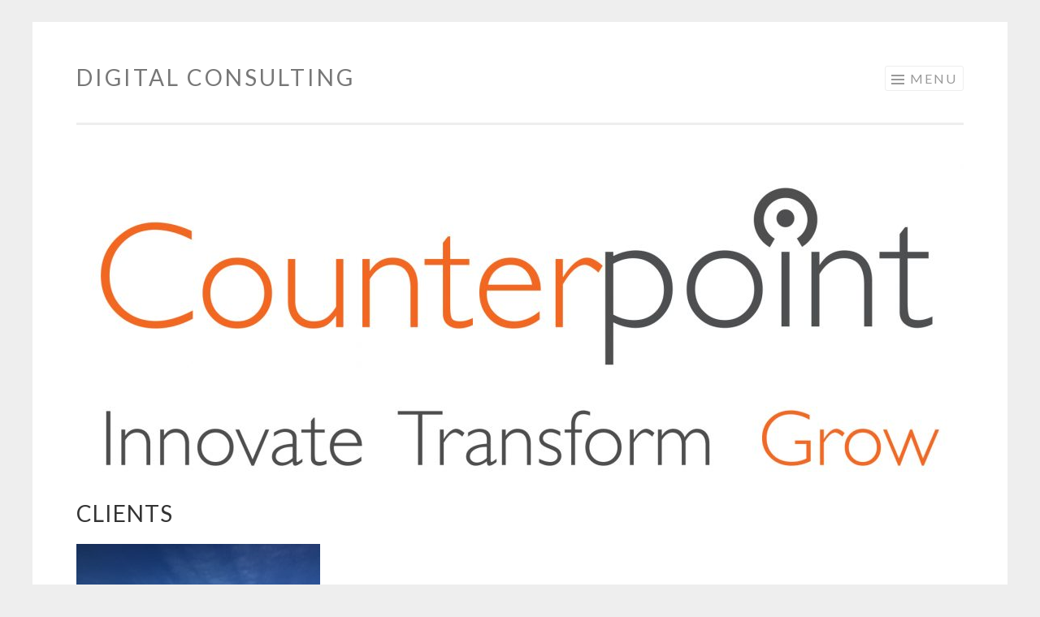

--- FILE ---
content_type: text/html; charset=UTF-8
request_url: https://counterpoint.bz/clients/
body_size: 3403
content:
<!DOCTYPE html>
<html lang="en-US">
<head>
<meta charset="UTF-8">
<meta name="viewport" content="width=device-width, initial-scale=1">
<link rel="profile" href="http://gmpg.org/xfn/11">
<link rel="pingback" href="https://counterpoint.bz/xmlrpc.php">

<title>Clients &#8211; Digital Consulting</title>
<link rel='dns-prefetch' href='//fonts.googleapis.com' />
<link rel='dns-prefetch' href='//s.w.org' />
<link rel="alternate" type="application/rss+xml" title="Digital Consulting &raquo; Feed" href="https://counterpoint.bz/feed/" />
<link rel="alternate" type="application/rss+xml" title="Digital Consulting &raquo; Comments Feed" href="https://counterpoint.bz/comments/feed/" />
		<script type="text/javascript">
			window._wpemojiSettings = {"baseUrl":"https:\/\/s.w.org\/images\/core\/emoji\/2.2.1\/72x72\/","ext":".png","svgUrl":"https:\/\/s.w.org\/images\/core\/emoji\/2.2.1\/svg\/","svgExt":".svg","source":{"concatemoji":"https:\/\/counterpoint.bz\/wp-includes\/js\/wp-emoji-release.min.js?ver=4.7.29"}};
			!function(t,a,e){var r,n,i,o=a.createElement("canvas"),l=o.getContext&&o.getContext("2d");function c(t){var e=a.createElement("script");e.src=t,e.defer=e.type="text/javascript",a.getElementsByTagName("head")[0].appendChild(e)}for(i=Array("flag","emoji4"),e.supports={everything:!0,everythingExceptFlag:!0},n=0;n<i.length;n++)e.supports[i[n]]=function(t){var e,a=String.fromCharCode;if(!l||!l.fillText)return!1;switch(l.clearRect(0,0,o.width,o.height),l.textBaseline="top",l.font="600 32px Arial",t){case"flag":return(l.fillText(a(55356,56826,55356,56819),0,0),o.toDataURL().length<3e3)?!1:(l.clearRect(0,0,o.width,o.height),l.fillText(a(55356,57331,65039,8205,55356,57096),0,0),e=o.toDataURL(),l.clearRect(0,0,o.width,o.height),l.fillText(a(55356,57331,55356,57096),0,0),e!==o.toDataURL());case"emoji4":return l.fillText(a(55357,56425,55356,57341,8205,55357,56507),0,0),e=o.toDataURL(),l.clearRect(0,0,o.width,o.height),l.fillText(a(55357,56425,55356,57341,55357,56507),0,0),e!==o.toDataURL()}return!1}(i[n]),e.supports.everything=e.supports.everything&&e.supports[i[n]],"flag"!==i[n]&&(e.supports.everythingExceptFlag=e.supports.everythingExceptFlag&&e.supports[i[n]]);e.supports.everythingExceptFlag=e.supports.everythingExceptFlag&&!e.supports.flag,e.DOMReady=!1,e.readyCallback=function(){e.DOMReady=!0},e.supports.everything||(r=function(){e.readyCallback()},a.addEventListener?(a.addEventListener("DOMContentLoaded",r,!1),t.addEventListener("load",r,!1)):(t.attachEvent("onload",r),a.attachEvent("onreadystatechange",function(){"complete"===a.readyState&&e.readyCallback()})),(r=e.source||{}).concatemoji?c(r.concatemoji):r.wpemoji&&r.twemoji&&(c(r.twemoji),c(r.wpemoji)))}(window,document,window._wpemojiSettings);
		</script>
		<style type="text/css">
img.wp-smiley,
img.emoji {
	display: inline !important;
	border: none !important;
	box-shadow: none !important;
	height: 1em !important;
	width: 1em !important;
	margin: 0 .07em !important;
	vertical-align: -0.1em !important;
	background: none !important;
	padding: 0 !important;
}
</style>
<link rel='stylesheet' id='sketch-style-css'  href='https://counterpoint.bz/wp-content/themes/sketch/style.css?ver=4.7.29' type='text/css' media='all' />
<link rel='stylesheet' id='sketch-lato-css'  href='https://fonts.googleapis.com/css?family=Lato%3A300%2C400%2C700%2C300italic%2C400italic%2C700italic&#038;subset=latin%2Clatin-ext' type='text/css' media='all' />
<link rel='stylesheet' id='genericons-css'  href='https://counterpoint.bz/wp-content/plugins/jetpack/_inc/genericons/genericons/genericons.css?ver=3.1' type='text/css' media='all' />
<link rel='https://api.w.org/' href='https://counterpoint.bz/wp-json/' />
<link rel="EditURI" type="application/rsd+xml" title="RSD" href="https://counterpoint.bz/xmlrpc.php?rsd" />
<link rel="wlwmanifest" type="application/wlwmanifest+xml" href="https://counterpoint.bz/wp-includes/wlwmanifest.xml" /> 
<meta name="generator" content="WordPress 4.7.29" />
<link rel="canonical" href="https://counterpoint.bz/clients/" />
<link rel='shortlink' href='https://counterpoint.bz/?p=35' />
<link rel="alternate" type="application/json+oembed" href="https://counterpoint.bz/wp-json/oembed/1.0/embed?url=https%3A%2F%2Fcounterpoint.bz%2Fclients%2F" />
<link rel="alternate" type="text/xml+oembed" href="https://counterpoint.bz/wp-json/oembed/1.0/embed?url=https%3A%2F%2Fcounterpoint.bz%2Fclients%2F&#038;format=xml" />
	<style type="text/css">
			.site-title a,
		.site-description {
			color: #777777;
		}
		</style>
	<link rel="icon" href="https://counterpoint.bz/wp-content/uploads/2017/03/Counterpoint-Button.jpg" sizes="32x32" />
<link rel="icon" href="https://counterpoint.bz/wp-content/uploads/2017/03/Counterpoint-Button.jpg" sizes="192x192" />
<link rel="apple-touch-icon-precomposed" href="https://counterpoint.bz/wp-content/uploads/2017/03/Counterpoint-Button.jpg" />
<meta name="msapplication-TileImage" content="https://counterpoint.bz/wp-content/uploads/2017/03/Counterpoint-Button.jpg" />
</head>

<body class="page-template-default page page-id-35 page-parent no-sidebar">
<div id="page" class="hfeed site">
	<a class="skip-link screen-reader-text" href="#content">Skip to content</a>
	<header id="masthead" class="site-header" role="banner">
		<div class="site-branding">
						<h1 class="site-title"><a href="https://counterpoint.bz/" rel="home">Digital Consulting</a></h1>
			<h2 class="site-description">Digital Consulting</h2>
		</div>

		<nav id="site-navigation" class="main-navigation" role="navigation">
			<button class="menu-toggle">Menu</button>
			<div class="menu"><ul>
<li ><a href="https://counterpoint.bz/">Home</a></li><li class="page_item page-item-35 page_item_has_children current_page_item"><a href="https://counterpoint.bz/clients/">Clients</a>
<ul class='children'>
	<li class="page_item page-item-44"><a href="https://counterpoint.bz/clients/44-2/">Corporate</a></li>
	<li class="page_item page-item-41"><a href="https://counterpoint.bz/clients/government-third-sector/">Government &#038; Third Sector</a></li>
	<li class="page_item page-item-37"><a href="https://counterpoint.bz/clients/sme-start-ups/">SME &#038; Start Ups</a></li>
</ul>
</li>
<li class="page_item page-item-99"><a href="https://counterpoint.bz/contact-2/">Contact</a></li>
<li class="page_item page-item-52"><a href="https://counterpoint.bz/contact/">Dr Sarah Walton</a></li>
<li class="page_item page-item-33"><a href="https://counterpoint.bz/sectors/">Sectors</a></li>
<li class="page_item page-item-29 page_item_has_children"><a href="https://counterpoint.bz/services/">Services</a>
<ul class='children'>
	<li class="page_item page-item-140"><a href="https://counterpoint.bz/services/corporate-storytelling/">Corporate Storytelling</a></li>
</ul>
</li>
</ul></div>
		</nav><!-- #site-navigation -->
	</header><!-- #masthead -->

	<div id="content" class="site-content">
									<a href="https://counterpoint.bz/" rel="home">
					<img class="custom-header" src="https://counterpoint.bz/wp-content/uploads/2018/01/cropped-highres_tagline.jpg" width="1092" height="400" alt="">
				</a>
					
	<div id="primary" class="content-area">
		<main id="main" class="site-main" role="main">

			
				
<article id="post-35" class="post-35 page type-page status-publish hentry">
	<header class="entry-header">
		<h1 class="entry-title">Clients</h1>	</header><!-- .entry-header -->

	<div class="entry-content">
		<figure id="attachment_131" style="width: 300px" class="wp-caption alignnone"><img class="wp-image-131 size-medium" src="https://counterpoint.bz/wp-content/uploads/2017/03/4505DA42-8271-4650-9E52-C0311241A49D-300x225.jpeg" alt="" width="300" height="225" srcset="https://counterpoint.bz/wp-content/uploads/2017/03/4505DA42-8271-4650-9E52-C0311241A49D-300x225.jpeg 300w, https://counterpoint.bz/wp-content/uploads/2017/03/4505DA42-8271-4650-9E52-C0311241A49D-768x576.jpeg 768w, https://counterpoint.bz/wp-content/uploads/2017/03/4505DA42-8271-4650-9E52-C0311241A49D.jpeg 1024w, https://counterpoint.bz/wp-content/uploads/2017/03/4505DA42-8271-4650-9E52-C0311241A49D-800x600.jpeg 800w" sizes="(max-width: 300px) 100vw, 300px" /><figcaption class="wp-caption-text">Mountains are climbed step by step</figcaption></figure>
<p>We help organisations innovate, transform and grow.</p>
<p>We help you know your customer intimately so you can deliver services they love, make them feel safe and establish online trust.</p>
<p>We also help you know your organisation’s strengths and unique identity better so that you can communicate your brand, mission, services and products successfully in the global market.</p>
<p>The New Economy is an ecosystem and the most successful organisations work in partnership and are committed to continual transformation by harnessing the collective brain of their people, smart application of data and effectively identifying and performing their function in the market ecosystem.</p>
<p>Clients have included Santander, BBC, BT, MTV  , Coco-Cola, Cabinet Office, DWP, Department of Health, NHS, DEFRA, Government Digital Service.</p>
<p>&nbsp;</p>
<p>&nbsp;</p>
<p>Photos by Pilot, Pablo Romay from the cockpit of his plane flying over South Amercia.</p>
<p>&nbsp;</p>
<p>&nbsp;</p>
			</div><!-- .entry-content -->
	<footer class="entry-footer">
			</footer><!-- .entry-footer -->
</article><!-- #post-## -->
				
			
		</main><!-- #main -->
	</div><!-- #primary -->


	</div><!-- #content -->

	<footer id="colophon" class="site-footer" role="contentinfo">
		<div class="site-info">
			<a href="http://wordpress.org/">Proudly powered by WordPress</a>
			<span class="sep"> | </span>
			Theme: Sketch by <a href="http://wordpress.com/themes/sketch/" rel="designer">WordPress.com</a>.		</div><!-- .site-info -->
			</footer><!-- #colophon -->
</div><!-- #page -->

<script type='text/javascript' src='https://counterpoint.bz/wp-content/themes/sketch/js/navigation.js?ver=20120206'></script>
<script type='text/javascript' src='https://counterpoint.bz/wp-content/themes/sketch/js/skip-link-focus-fix.js?ver=20130115'></script>
<script type='text/javascript' src='https://counterpoint.bz/wp-includes/js/wp-embed.min.js?ver=4.7.29'></script>

</body>
</html>